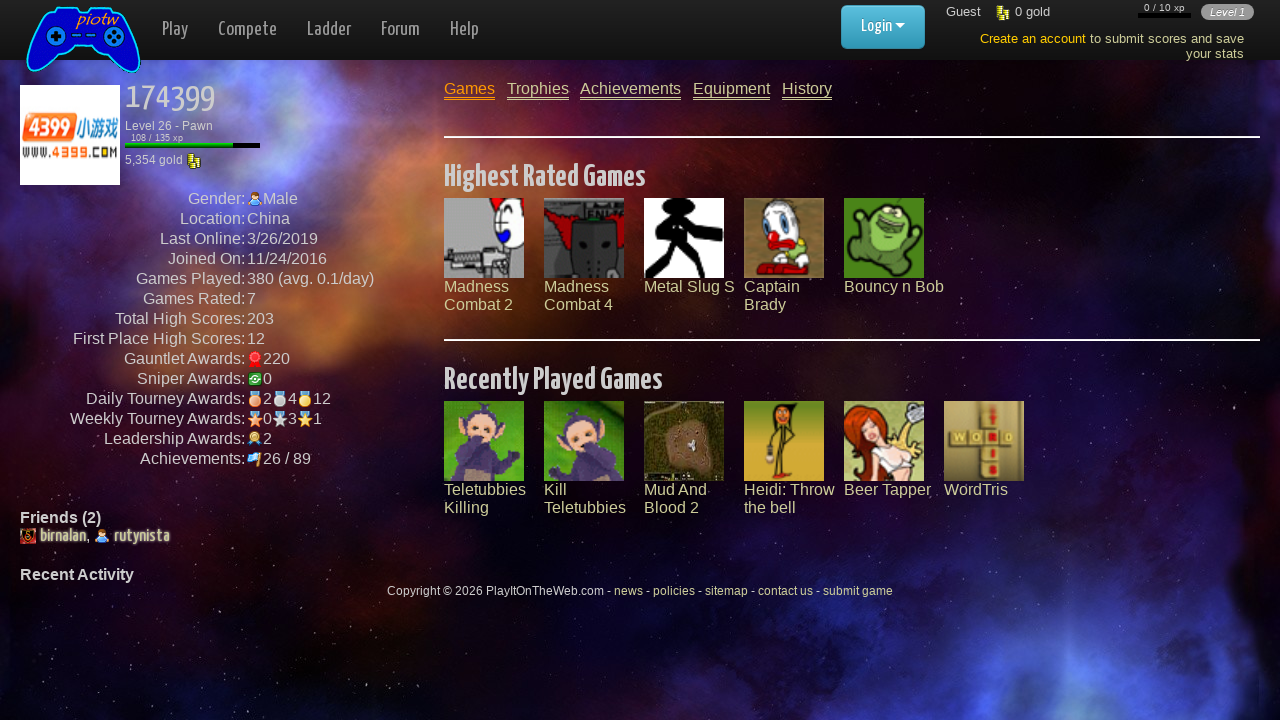

--- FILE ---
content_type: text/html
request_url: https://www.playitontheweb.com/players/174399
body_size: 12749
content:
<!--#inc lude file="requestobjects.asp"-->

<!doctype html>
<html lang="en">
<head>
<meta charset="utf-8">
<meta name="viewport" content="width=device-width, initial-scale=1.0">
<title>Profile: 174399 - free online games @ PlayItOnTheWeb</title>

<link rel="icon" href="//www.playitontheweb.com/favicon.ico" type="image/x-icon">
<link rel="shortcut icon" href="//www.playitontheweb.com/favicon.ico" type="image/x-icon">

    <script>
    var _gaq = _gaq || []; _gaq.push(['_setAccount', 'UA-7615622-1']); _gaq.push(['_trackPageview']);
    (function() {
        var ga = document.createElement('script'); ga.type = 'text/javascript'; ga.async = true;
    	ga.src = ('https:' == document.location.protocol ? 'https://ssl' : 'http://www') + '.google-analytics.com/ga.js';
    	var s = document.getElementsByTagName('script')[0]; s.parentNode.insertBefore(ga, s);
    })();
    </script>
	<script data-goatcounter="https://piotw.goatcounter.com/count" async src="//gc.zgo.at/count.js"></script>
<link rel="stylesheet" href="//fonts.googleapis.com/css?family=Just+Another+Hand">
<link rel="stylesheet" href="//fonts.googleapis.com/css?family=Yanone+Kaffeesatz:400,700">
<link rel="stylesheet" href="//cdnjs.cloudflare.com/ajax/libs/jqueryui/1.10.3/css/base/minified/jquery-ui.min.css">
<link rel="stylesheet" href="//cdnjs.cloudflare.com/ajax/libs/twitter-bootstrap/2.3.1/css/bootstrap.min.css">
<link rel="stylesheet" href="//cdnjs.cloudflare.com/ajax/libs/twitter-bootstrap/2.3.1/css/bootstrap-responsive.min.css">
<!--[if lt IE 9]><script src="//cdnjs.cloudflare.com/ajax/libs/html5shiv/3.6.2/html5shiv.js"></script><![endif]-->

<link rel="stylesheet" href="/a/new26_raw.css">
<style>
    
</style>
<!--[if lt IE 9]>
    <style>
        body { padding-top:70px; font-size:1.6em; }
    </style>
<![endif]-->
</head>
<body>
<div id="servertime" class="hide">1/22/2026 5:01:02 PM</div>
<div id="xmodal" class="modal hide fade" tabindex="-1" role="dialog">
    <p id="xmodal-loading"><img src="/a/spinner-orange.gif"></p>
    <iframe id="xmodal-iframe"></iframe>
</div>

<div id="pbar" class="">


<div class="rel inl"><div id="announcefade"></div></div>
<ul class="inline">
    
    <li>Guest</li>
    
    <li><img src="/images/x_gold.png"> <span class="me_gold">0</span> <span class="visible-desktop">gold</span></li>
    <li class="fr"><span class="badge i f3">Level <span class="me_level">1</span></span></li>
    <li class="fr f2 c"><div class="inl rel">&nbsp; <span class="me_xp">0</span> / 10 xp &nbsp;<br><div class="fl" style="width:100%;max-width:15em;height:5px;background-color:black;overflow:none"><img class="fl me_xp_bar" data-max="10" style="width:0%;height:5px" src="/images/bar_green.png"></div><br></div></li>
</ul>



    <div class="mside5 p10 text-right" style="color:#cc9;">
        <a style="color:#fc0;" href="/login-register">Create an account</a> to submit scores and save your stats
    </div>

</div>



<div class="navbar navbar-inverse navbar-fixed-top"><div class="navbar-inner" id="nav" style="height:60px;">
    <div class="container-fluid">
            <div id="brand2">
                <a class="logo2" href="/"><img src="/a/gamepad02.png"></a>
            </div>
            <ul class="nav nav-main">
                <li><a href="/">Play</a></li>
                <li><a href="/compete">Compete</a></li>
                <li><a href="/ladder">Ladder</a></li>
                <li><a href="/forum/">Forum</a></li>
                <li><a href="/help">Help</a></li>
            </ul>
            
                <ul id="nav-right" class="unstyled pull-right" style="margin-right:27%;">
                    <li class="dropdown">
                <a class="btn btn-info btn-large dropdown-toggle" data-toggle="dropdown">Login <span class="caret"></span></a>
                <ul class="dropdown-menu login-menu"><li class="p10">
                    <form name="frm_login" method="post" action="/players/174399" style="margin:0;">
                        <input type="hidden" name="d" value="login">
                        <input type="text" class="input-large" name="uname" id="uname" placeholder="Username">
                        <input type="password" class="input-large" name="pword" placeholder="Password">
                        <input type="submit" class="fr btn btn-inverse" value="Login">
                        <a href="/forgot-password">Forgot password?</a><br>
                        <a href="/login-register">Create an account</a>
                    </form>
                </li></ul>
                </li></ul>
            
            <div id="sidebar" class="hide span2" style="padding-left:20px;">

<!--<div id="activity" class="sidebarblock chevron-wrap">
    <div class="chevron link" data-api="toggle-pref" data-data="pref=min_activity">
        <div class="pull-right chevron-chevron" style="margin:5px"><i class="icon icon-chevron-up"></i></div>
        <h4>Activity</h4>
    </div>
    <div id="activityoutput" class="chevron-toggle"></div>
</div>-->

</div>

    </div>
</div></div>


<div class="container-fluid"><div class="row-fluid">
<div class="span12" id="content">


<div class="row-fluid">
<div class="span4">
    <img class="fl" style="width:100px;height:100px;margin:5px 5px 0 0" src="/images/users/customavatar1-15712.jpg" />
    <div class="f2">
    <h1>174399</h1>
    
    Level 26 - Pawn<br>
    <div class="f2">&nbsp; <span class="">108</span> / 135 xp &nbsp;<br><div class="fl" style="width:100%;max-width:15em;height:5px;background-color:black;overflow:none"><img class="fl _bar" data-max="135" style="width:80%;height:5px" src="/images/bar_green.png"></div><br></div>
    <div class="clear:left"><span class="">5,354</span> gold <img src="/images/x_gold.png"></div>
    </div>
    
    
  
    <table class="mtop wfull">
    <tr><td class="r">Gender:</td>
    	<td><img src="https://6d7.com/icosilk/user.png">Male
    	</td></tr>
    <tr><td class="r">Location:</td>
    	<td>China</td></tr>
    <tr><td class="r">Last Online:</td>
    	<td>3/26/2019</td></tr>
    <tr><td class="r">Joined On:</td>
    	<td>11/24/2016</td></tr>
    <tr><td class="r">Games Played:</td>
    	<td>380 (avg. 0.1/day)</td></tr>
    
    <tr><td class="r">Games Rated:</td>
    	<td>7</td></tr>
    <tr><td class="r">Total High Scores:</td>
        
    	<td>203</td></tr>
    <tr><td class="r">First Place High Scores:</td>
    	<td>12</td></tr>
    <tr><td class="r">Gauntlet Awards:</td>
    	<td><img src="https://6d7.com/icosilk/rosette.png">220</td></tr>
    <tr><td class="r">Sniper Awards:</td>
    	<td><img src="https://6d7.com/fugue/open-share.png">0</td></tr>
    <tr><td class="r">Daily Tourney Awards:</td>
    	<td><img src="https://6d7.com/icosilk/medal_bronze_3.png">2<img src="https://6d7.com/icosilk/medal_silver_3.png">4<img src="https://6d7.com/icosilk/medal_gold_3.png">12</td></tr>
    <tr><td class="r" nowrap="nowrap">Weekly Tourney Awards:</td>
    	<td><img src="https://6d7.com/icosilk/award_star_bronze_3.png">0<img src="https://6d7.com/icosilk/award_star_silver_3.png">3<img src="https://6d7.com/icosilk/award_star_gold_3.png">1</td></tr>
    <tr><td class="r">Leadership Awards:</td>
        <td><img src="https://6d7.com/fugue/medal.png">2</td></tr>
    <tr><td class="r">Achievements:</td>
    	<td><img src="https://6d7.com/icosilk/flag_blue.png">26 / 89</td></tr>
    </table>
    <p></p><table>
    
    </table>

    
    	<div class="mtop b">Friends (2)</div>
    	<div style="max-height:100px;overflow:auto;height:expression(this.scrollHeight>100?'100px':'auto');">
    	<a class="userlink" target="_top" href="/players/birnalan" title="View birnalan`s Profile"><img style="width:16px;height:16px;margin-right:4px;position:relative;display:inline-block" src="/images/users/customavatar1-8631.jpg" /><div class="glowdark"><span>birnalan</span></div></a>, <a class="userlink" target="_top" href="/players/rutynista" title="View rutynista`s Profile"><img style="width:16px;height:16px;margin-right:4px;position:relative;display:inline-block" src="https://6d7.com/icosilk/user.png" /><div class="glowdark"><span>rutynista</span></div></a>
    	</div>
    

    <div class="mtop b">Recent Activity</div>
    <table>
    
    </table>

</div>

<div class="span8">
    
    <a id="a_p_games" class="profilepane_link double" style="color:#f90" data-target="#p_games">Games</a>
    &nbsp; <a id="a_p_awards" class="profilepane_link double" data-target="#p_awards">Trophies</a> 
	&nbsp; <a id="a_p_achieve" class="profilepane_link double" data-target="#p_achieve">Achievements</a> 
    &nbsp; <a id="a_p_equip" class="profilepane_link double" data-target="#p_equip">Equipment</a> 
    &nbsp; <a id="a_p_history" class="profilepane_link double" data-target="#p_history">History</a> 
	
	<br><br>
	<div id="p_games" class="profilepane off" style="display:block">
	
	<hr /><h2>Highest Rated Games</h2>
	
	<div class="fl w100" style="margin-bottom:5px">
	<a href="/games/Madness-Combat-2-game.htm" data-gametip="Madness Combat 2~~/01/img/1512.png~~The sequal to the combat movie, Madness Combat 1.~~8/9/2006~~41,814~~6.2"><img style="width:80px;height:80px;margin-right:20px" src="/01/img/1512.png" /><br>Madness Combat 2</a>
	</div>

	<div class="fl w100" style="margin-bottom:5px">
	<a href="/games/Madness-Combat-4-game.htm" data-gametip="Madness Combat 4~~/01/img/1514.png~~Madness Combat 4 - Apotheosis is an excellent shooting/fighting movie.~~8/9/2006~~24,621~~7.0"><img style="width:80px;height:80px;margin-right:20px" src="/01/img/1514.png" /><br>Madness Combat 4</a>
	</div>

	<div class="fl w100" style="margin-bottom:5px">
	<a href="/games/Metal-Slug-S-game.htm" data-gametip="Metal Slug S~~/images/t_game/thumbnail1-27684.gif~~your at war against other stick figures can you win?~~6/29/2009~~5,371~~7.8"><img style="width:80px;height:80px;margin-right:20px" src="/images/t_game/thumbnail1-27684.gif" /><br>Metal Slug S</a>
	</div>

	<div class="fl w100" style="margin-bottom:5px">
	<a href="/games/Captain-Brady-game.htm" data-gametip="Captain Brady~~/images/t_game/thumbnail1-30078.gif~~Guide brady to the bumpers with the arrow keys, and dont fall~~10/14/2010~~3,857~~6.3"><img style="width:80px;height:80px;margin-right:20px" src="/images/t_game/thumbnail1-30078.gif" /><br>Captain Brady</a>
	</div>

	<div class="fl w100" style="margin-bottom:5px">
	<a href="/games/Bouncy-n-Bob-game.htm" data-gametip="Bouncy n Bob~~/images/t_game/thumbnail1-31056.gif~~dont let him hit the ground~~10/19/2010~~4,347~~8.2"><img style="width:80px;height:80px;margin-right:20px" src="/images/t_game/thumbnail1-31056.gif" /><br>Bouncy n Bob</a>
	</div>
<div class="clr"></div>
	
	<hr /><h2>Recently Played Games</h2>
	
	<div class="fl w100" style="margin-bottom:5px">
	<a href="/games/Teletubbies-Killing-game.htm" data-gametip="Teletubbies Killing~~/01/img/game_286.png~~Take out all those horrible Teletubbies!~~8/9/2006~~20,446~~7.1"><img style="width:80px;height:80px;margin-right:20px" src="/01/img/game_286.png" /><br>Teletubbies Killing</a>
	</div>

	<div class="fl w100" style="margin-bottom:5px">
	<a href="/games/Kill-Teletubbies-game.htm" data-gametip="Kill Teletubbies~~/images/t_game/thumbnail1-27445.gif~~kill as many as you can, within time limit~~6/13/2009~~7,442~~6.8"><img style="width:80px;height:80px;margin-right:20px" src="/images/t_game/thumbnail1-27445.gif" /><br>Kill Teletubbies</a>
	</div>

	<div class="fl w100" style="margin-bottom:5px">
	<a href="/games/Mud-And-Blood-2-game.htm" data-gametip="Mud And Blood 2~~/images/t_game/thumbnail1-25595.jpg~~Play as a squad leader in a dense World War 2 randomly generated battlefield. Try to hold your line of defence as long as you can. Customize your squad to fit your play style with 14 types of soldiers, 9 weapons and 30 power ups. Set up your own defences with mines, barbwires, trenches and bunkers and fight with all you got.~~12/8/2008~~21,643~~9.0"><img style="width:80px;height:80px;margin-right:20px" src="/images/t_game/thumbnail1-25595.jpg" /><br>Mud And Blood 2</a>
	</div>

	<div class="fl w100" style="margin-bottom:5px">
	<a href="/games/Heidi:-Throw-the-bell-game.htm" data-gametip="Heidi: Throw the bell~~/images/t_game/thumbnail1-27207.gif~~Help Heidi to throw the bell as far as she can.~~6/10/2009~~5,873~~6.8"><img style="width:80px;height:80px;margin-right:20px" src="/images/t_game/thumbnail1-27207.gif" /><br>Heidi: Throw the bell</a>
	</div>

	<div class="fl w100" style="margin-bottom:5px">
	<a href="/games/Beer-Tapper-game.htm" data-gametip="Beer Tapper~~/images/t_game/thumbnail1-30968.gif~~ See how good you are at serving beers. Serve all the ladies drinks to advanced to the next level. Make sure you don`t drop any of the glasses~~10/19/2010~~4,258~~6.0"><img style="width:80px;height:80px;margin-right:20px" src="/images/t_game/thumbnail1-30968.gif" /><br>Beer Tapper</a>
	</div>

	<div class="fl w100" style="margin-bottom:5px">
	<a href="/games/WordTris-game.htm" data-gametip="WordTris~~/images/t_game/thumbnail1-29721.gif~~Letters drop from the top of the screen, and you must form words horizontally and vertically. As the letters continue to descend, look out for the letter to create the magic word that will clear all of the letters from the screen.~~10/12/2010~~6,826~~7.2"><img style="width:80px;height:80px;margin-right:20px" src="/images/t_game/thumbnail1-29721.gif" /><br>WordTris</a>
	</div>

    <div class="clr"></div>

	</div>
	<div id="p_achieve" class="profilepane off">
	

<h2 class="c">Achievements (26/89)</h2>
<div class="r"><input id="profile-achieves-sort" type="button" value="Sorting by Date" /></div>


<div id="achieves1" class="clr">
    
        <div class="f3 fl" style="clear:left;width:590px;margin:2px">
            
                <div class="fr mside r" style="width:70px">
                12/29/2018
        	    </div>
                <div class="fr mside2">+333g</div>
            <img src="https://6d7.com/icosilk/flag_green.png">
            <b>Luck of the Dice</b>: Win the Take a Chance game in the gold shop by rolling a 20.
        </div>
    
        <div class="f3 fl" style="clear:left;width:590px;margin:2px">
            
                <div class="fr mside r" style="width:70px">
                12/26/2018
        	    </div>
                <div class="fr mside2">+1g</div>
            <img src="https://6d7.com/icosilk/flag_pink.png">
            <b>Philanthropist</b>: Spread your riches around by purchasing the "Mass Donation" item in the gold shop.
        </div>
    
        <div class="f3 fl" style="clear:left;width:590px;margin:2px">
            
                <div class="fr mside r" style="width:70px">
                12/26/2018
        	    </div>
                <div class="fr mside2">+3579g</div>
            <img src="https://6d7.com/icosilk/flag_blue.png">
            <b>Runemaster</b>: Unlock 20 runes.
        </div>
    
        <div class="f3 fl" style="clear:left;width:590px;margin:2px">
            
                <div class="fr mside r" style="width:70px">
                12/26/2018
        	    </div>
                <div class="fr mside2">+579g</div>
            <img src="https://6d7.com/icosilk/flag_blue.png">
            <b>Battlemage</b>: Unlock 10 runes.
        </div>
    
        <div class="f3 fl" style="clear:left;width:590px;margin:2px">
            
                <div class="fr mside r" style="width:70px">
                12/26/2018
        	    </div>
                <div class="fr mside2">+79g</div>
            <img src="https://6d7.com/icosilk/flag_blue.png">
            <b>Spellcaster</b>: Unlock 5 runes.
        </div>
    
        <div class="f3 fl" style="clear:left;width:590px;margin:2px">
            
                <div class="fr mside r" style="width:70px">
                12/26/2018
        	    </div>
                <div class="fr mside2">+9g</div>
            <img src="https://6d7.com/icosilk/flag_blue.png">
            <b>Magic-user</b>: Unlock a rune.
        </div>
    
        <div class="f3 fl" style="clear:left;width:590px;margin:2px">
            
                <div class="fr mside r" style="width:70px">
                12/7/2018
        	    </div>
                <div class="fr mside2">+20g</div>
            <img src="https://6d7.com/icosilk/flag_pink.png">
            <b>Likeable</b>: Add a friend.
        </div>
    
        <div class="f3 fl" style="clear:left;width:590px;margin:2px">
            
                <div class="fr mside r" style="width:70px">
                10/31/2018
        	    </div>
                <div class="fr mside2">+200g</div>
            <img src="https://6d7.com/icosilk/flag_red.png">
            <b>Daily Scrapper</b>: Win 5 daily tournaments.
        </div>
    
        <div class="f3 fl" style="clear:left;width:590px;margin:2px">
            
                <div class="fr mside r" style="width:70px">
                10/26/2018
        	    </div>
                <div class="fr mside2">+250g</div>
            <img src="https://6d7.com/icosilk/flag_green.png">
            <b>Par Playa</b>: Play 250 games.
        </div>
    
        <div class="f3 fl" style="clear:left;width:590px;margin:2px">
            
                <div class="fr mside r" style="width:70px">
                10/26/2018
        	    </div>
                <div class="fr mside2">+3000g</div>
            <img src="https://6d7.com/icosilk/flag_red.png">
            <b>The Struggle</b>: Complete 100 gauntlet stages.
        </div>
    
        <div class="f3 fl" style="clear:left;width:590px;margin:2px">
            
                <div class="fr mside r" style="width:70px">
                10/26/2018
        	    </div>
                <div class="fr mside2">+1000g</div>
            <img src="https://6d7.com/icosilk/flag_orange.png">
            <b>Mega Score</b>: Score 10,000,000 points or more on any high score game.
        </div>
    
        <div class="f3 fl" style="clear:left;width:590px;margin:2px">
            
                <div class="fr mside r" style="width:70px">
                10/26/2018
        	    </div>
                <div class="fr mside2">+200g</div>
            <img src="https://6d7.com/icosilk/flag_blue.png">
            <b>Power Base</b>: Reach level 20.
        </div>
    
        <div class="f3 fl" style="clear:left;width:590px;margin:2px">
            
                <div class="fr mside r" style="width:70px">
                5/13/2018
        	    </div>
                <div class="fr mside2">+1500g</div>
            <img src="https://6d7.com/icosilk/flag_red.png">
            <b>The Strife</b>: Complete 50 gauntlet stages.
        </div>
    
        <div class="f3 fl" style="clear:left;width:590px;margin:2px">
            
                <div class="fr mside r" style="width:70px">
                3/18/2018
        	    </div>
                <div class="fr mside2">+600g</div>
            <img src="https://6d7.com/icosilk/flag_red.png">
            <b>The Tribulation</b>: Complete 20 gauntlet stages.
        </div>
    
        <div class="f3 fl" style="clear:left;width:590px;margin:2px">
            
                <div class="fr mside r" style="width:70px">
                3/5/2018
        	    </div>
                <div class="fr mside2">+50g</div>
            <img src="https://6d7.com/icosilk/flag_red.png">
            <b>Weekly Victor</b>: Win a weekly tournament.
        </div>
    
        <div class="f3 fl" style="clear:left;width:590px;margin:2px">
            
                <div class="fr mside r" style="width:70px">
                3/3/2018
        	    </div>
                <div class="fr mside2">+777g</div>
            <img src="https://6d7.com/icosilk/flag_green.png">
            <b>Luck of the Draw</b>: Win the Gold Shop Lottery at least once.
        </div>
    
        <div class="f3 fl" style="clear:left;width:590px;margin:2px">
            
                <div class="fr mside r" style="width:70px">
                3/2/2018
        	    </div>
                <div class="fr mside2">+150g</div>
            <img src="https://6d7.com/icosilk/flag_red.png">
            <b>The Trial</b>: Complete 5 gauntlet stages.
        </div>
    
        <div class="f3 fl" style="clear:left;width:590px;margin:2px">
            
                <div class="fr mside r" style="width:70px">
                3/2/2018
        	    </div>
                <div class="fr mside2">+30g</div>
            <img src="https://6d7.com/icosilk/flag_red.png">
            <b>The Test</b>: Complete a gauntlet stage.
        </div>
    
        <div class="f3 fl" style="clear:left;width:590px;margin:2px">
            
                <div class="fr mside r" style="width:70px">
                12/4/2017
        	    </div>
                <div class="fr mside2">+40g</div>
            <img src="https://6d7.com/icosilk/flag_red.png">
            <b>Vanquisher</b>: Defeat another player's public challenge.
        </div>
    
        <div class="f3 fl" style="clear:left;width:590px;margin:2px">
            
                <div class="fr mside r" style="width:70px">
                12/1/2017
        	    </div>
                <div class="fr mside2">+75g</div>
            <img src="https://6d7.com/icosilk/flag_green.png">
            <b>Underdog Playa</b>: Play 75 games.
        </div>
    
        <div class="f3 fl" style="clear:left;width:590px;margin:2px">
            
                <div class="fr mside r" style="width:70px">
                12/1/2017
        	    </div>
                <div class="fr mside2">+100g</div>
            <img src="https://6d7.com/icosilk/flag_blue.png">
            <b>On a Roll</b>: Reach level 10.
        </div>
    
        <div class="f3 fl" style="clear:left;width:590px;margin:2px">
            
                <div class="fr mside r" style="width:70px">
                7/30/2017
        	    </div>
                <div class="fr mside2">+50g</div>
            <img src="https://6d7.com/icosilk/flag_red.png">
            <b>Dedicated</b>: Earn a leadership award.
        </div>
    
        <div class="f3 fl" style="clear:left;width:590px;margin:2px">
            
                <div class="fr mside r" style="width:70px">
                7/24/2017
        	    </div>
                <div class="fr mside2">+25g</div>
            <img src="https://6d7.com/icosilk/flag_green.png">
            <b>Wanna-be Playa</b>: Play 25 games.
        </div>
    
        <div class="f3 fl" style="clear:left;width:590px;margin:2px">
            
                <div class="fr mside r" style="width:70px">
                12/14/2016
        	    </div>
                <div class="fr mside2">+20g</div>
            <img src="https://6d7.com/icosilk/flag_green.png">
            <b>Game Tester</b>: Rate 5 games.
        </div>
    
        <div class="f3 fl" style="clear:left;width:590px;margin:2px">
            
                <div class="fr mside r" style="width:70px">
                12/14/2016
        	    </div>
                <div class="fr mside2">+40g</div>
            <img src="https://6d7.com/icosilk/flag_red.png">
            <b>Daily Victor</b>: Win a daily tournament.
        </div>
    
        <div class="f3 fl" style="clear:left;width:590px;margin:2px">
            
                <div class="fr mside r" style="width:70px">
                12/6/2016
        	    </div>
                <div class="fr mside2">+50g</div>
            <img src="https://6d7.com/icosilk/flag_blue.png">
            <b>A Good Start</b>: Reach level 5.
        </div>
    
</div>
<div id="achieves2" class="clr" style="display:none">
    
    <div>
    
            </div>
            <div class="clr ptop" style="width:580px">
                
                <div class="fr" style="padding-top:5px;margin-left:5px"><div class="fl" style="width:100px;max-width:15em;height:5px;background-color:black;overflow:none"><img class="fl " data-max="17" style="width:41%;height:5px" src="/images/bar_green.png"></div></div>
                <div class="fr h2">7/17</div>
                <a class="bullet-toggle" data-bullet="#bbluetoggle" data-target="#bbluewrap">
                <img id="bbluetoggle" src="https://6d7.com/fugue/toggle-small.png" />Advancement</a>
            </div>
        	<div id="bbluewrap">
        
        <div class="f3 fl" style="clear:left;width:590px;margin:2px">
            
                <div class="fr mside r" style="width:70px">
                12/26/2018
        	    </div>
                <div class="fr mside2">+3579g</div>
            <img src="https://6d7.com/icosilk/flag_blue.png">
            <b>Runemaster</b>: Unlock 20 runes.
        </div>
    
        <div class="f3 fl" style="clear:left;width:590px;margin:2px">
            
                <div class="fr mside r" style="width:70px">
                12/26/2018
        	    </div>
                <div class="fr mside2">+579g</div>
            <img src="https://6d7.com/icosilk/flag_blue.png">
            <b>Battlemage</b>: Unlock 10 runes.
        </div>
    
        <div class="f3 fl" style="clear:left;width:590px;margin:2px">
            
                <div class="fr mside r" style="width:70px">
                12/26/2018
        	    </div>
                <div class="fr mside2">+79g</div>
            <img src="https://6d7.com/icosilk/flag_blue.png">
            <b>Spellcaster</b>: Unlock 5 runes.
        </div>
    
        <div class="f3 fl" style="clear:left;width:590px;margin:2px">
            
                <div class="fr mside r" style="width:70px">
                12/26/2018
        	    </div>
                <div class="fr mside2">+9g</div>
            <img src="https://6d7.com/icosilk/flag_blue.png">
            <b>Magic-user</b>: Unlock a rune.
        </div>
    
        <div class="f3 fl" style="clear:left;width:590px;margin:2px">
            
                <div class="fr mside r" style="width:70px">
                10/26/2018
        	    </div>
                <div class="fr mside2">+200g</div>
            <img src="https://6d7.com/icosilk/flag_blue.png">
            <b>Power Base</b>: Reach level 20.
        </div>
    
        <div class="f3 fl" style="clear:left;width:590px;margin:2px">
            
                <div class="fr mside r" style="width:70px">
                12/1/2017
        	    </div>
                <div class="fr mside2">+100g</div>
            <img src="https://6d7.com/icosilk/flag_blue.png">
            <b>On a Roll</b>: Reach level 10.
        </div>
    
        <div class="f3 fl" style="clear:left;width:590px;margin:2px">
            
                <div class="fr mside r" style="width:70px">
                12/6/2016
        	    </div>
                <div class="fr mside2">+50g</div>
            <img src="https://6d7.com/icosilk/flag_blue.png">
            <b>A Good Start</b>: Reach level 5.
        </div>
    
            </div>
            <div class="clr ptop" style="width:580px">
                
                <div class="fr" style="padding-top:5px;margin-left:5px"><div class="fl" style="width:100px;max-width:15em;height:5px;background-color:black;overflow:none"><img class="fl " data-max="7" style="width:29%;height:5px" src="/images/bar_green.png"></div></div>
                <div class="fr h2">2/7</div>
                <a class="bullet-toggle" data-bullet="#cpinktoggle" data-target="#cpinkwrap">
                <img id="cpinktoggle" src="https://6d7.com/fugue/toggle-small.png" />Social</a>
            </div>
        	<div id="cpinkwrap">
        
        <div class="f3 fl" style="clear:left;width:590px;margin:2px">
            
                <div class="fr mside r" style="width:70px">
                12/26/2018
        	    </div>
                <div class="fr mside2">+1g</div>
            <img src="https://6d7.com/icosilk/flag_pink.png">
            <b>Philanthropist</b>: Spread your riches around by purchasing the "Mass Donation" item in the gold shop.
        </div>
    
        <div class="f3 fl" style="clear:left;width:590px;margin:2px">
            
                <div class="fr mside r" style="width:70px">
                12/7/2018
        	    </div>
                <div class="fr mside2">+20g</div>
            <img src="https://6d7.com/icosilk/flag_pink.png">
            <b>Likeable</b>: Add a friend.
        </div>
    
            </div>
            <div class="clr ptop" style="width:580px">
                
                <div class="fr" style="padding-top:5px;margin-left:5px"><div class="fl" style="width:100px;max-width:15em;height:5px;background-color:black;overflow:none"><img class="fl " data-max="11" style="width:9%;height:5px" src="/images/bar_green.png"></div></div>
                <div class="fr h2">1/11</div>
                <a class="bullet-toggle" data-bullet="#oorangetoggle" data-target="#oorangewrap">
                <img id="oorangetoggle" src="https://6d7.com/fugue/toggle-small.png" />High Score</a>
            </div>
        	<div id="oorangewrap">
        
        <div class="f3 fl" style="clear:left;width:590px;margin:2px">
            
                <div class="fr mside r" style="width:70px">
                10/26/2018
        	    </div>
                <div class="fr mside2">+1000g</div>
            <img src="https://6d7.com/icosilk/flag_orange.png">
            <b>Mega Score</b>: Score 10,000,000 points or more on any high score game.
        </div>
    
            </div>
            <div class="clr ptop" style="width:580px">
                
                <div class="fr" style="padding-top:5px;margin-left:5px"><div class="fl" style="width:100px;max-width:15em;height:5px;background-color:black;overflow:none"><img class="fl " data-max="40" style="width:25%;height:5px" src="/images/bar_green.png"></div></div>
                <div class="fr h2">10/40</div>
                <a class="bullet-toggle" data-bullet="#rredtoggle" data-target="#rredwrap">
                <img id="rredtoggle" src="https://6d7.com/fugue/toggle-small.png" />Competition</a>
            </div>
        	<div id="rredwrap">
        
        <div class="f3 fl" style="clear:left;width:590px;margin:2px">
            
                <div class="fr mside r" style="width:70px">
                10/31/2018
        	    </div>
                <div class="fr mside2">+200g</div>
            <img src="https://6d7.com/icosilk/flag_red.png">
            <b>Daily Scrapper</b>: Win 5 daily tournaments.
        </div>
    
        <div class="f3 fl" style="clear:left;width:590px;margin:2px">
            
                <div class="fr mside r" style="width:70px">
                10/26/2018
        	    </div>
                <div class="fr mside2">+3000g</div>
            <img src="https://6d7.com/icosilk/flag_red.png">
            <b>The Struggle</b>: Complete 100 gauntlet stages.
        </div>
    
        <div class="f3 fl" style="clear:left;width:590px;margin:2px">
            
                <div class="fr mside r" style="width:70px">
                5/13/2018
        	    </div>
                <div class="fr mside2">+1500g</div>
            <img src="https://6d7.com/icosilk/flag_red.png">
            <b>The Strife</b>: Complete 50 gauntlet stages.
        </div>
    
        <div class="f3 fl" style="clear:left;width:590px;margin:2px">
            
                <div class="fr mside r" style="width:70px">
                3/18/2018
        	    </div>
                <div class="fr mside2">+600g</div>
            <img src="https://6d7.com/icosilk/flag_red.png">
            <b>The Tribulation</b>: Complete 20 gauntlet stages.
        </div>
    
        <div class="f3 fl" style="clear:left;width:590px;margin:2px">
            
                <div class="fr mside r" style="width:70px">
                3/5/2018
        	    </div>
                <div class="fr mside2">+50g</div>
            <img src="https://6d7.com/icosilk/flag_red.png">
            <b>Weekly Victor</b>: Win a weekly tournament.
        </div>
    
        <div class="f3 fl" style="clear:left;width:590px;margin:2px">
            
                <div class="fr mside r" style="width:70px">
                3/2/2018
        	    </div>
                <div class="fr mside2">+150g</div>
            <img src="https://6d7.com/icosilk/flag_red.png">
            <b>The Trial</b>: Complete 5 gauntlet stages.
        </div>
    
        <div class="f3 fl" style="clear:left;width:590px;margin:2px">
            
                <div class="fr mside r" style="width:70px">
                3/2/2018
        	    </div>
                <div class="fr mside2">+30g</div>
            <img src="https://6d7.com/icosilk/flag_red.png">
            <b>The Test</b>: Complete a gauntlet stage.
        </div>
    
        <div class="f3 fl" style="clear:left;width:590px;margin:2px">
            
                <div class="fr mside r" style="width:70px">
                12/4/2017
        	    </div>
                <div class="fr mside2">+40g</div>
            <img src="https://6d7.com/icosilk/flag_red.png">
            <b>Vanquisher</b>: Defeat another player's public challenge.
        </div>
    
        <div class="f3 fl" style="clear:left;width:590px;margin:2px">
            
                <div class="fr mside r" style="width:70px">
                7/30/2017
        	    </div>
                <div class="fr mside2">+50g</div>
            <img src="https://6d7.com/icosilk/flag_red.png">
            <b>Dedicated</b>: Earn a leadership award.
        </div>
    
        <div class="f3 fl" style="clear:left;width:590px;margin:2px">
            
                <div class="fr mside r" style="width:70px">
                12/14/2016
        	    </div>
                <div class="fr mside2">+40g</div>
            <img src="https://6d7.com/icosilk/flag_red.png">
            <b>Daily Victor</b>: Win a daily tournament.
        </div>
    
            </div>
            <div class="clr ptop" style="width:580px">
                
                <div class="fr" style="padding-top:5px;margin-left:5px"><div class="fl" style="width:100px;max-width:15em;height:5px;background-color:black;overflow:none"><img class="fl " data-max="14" style="width:43%;height:5px" src="/images/bar_green.png"></div></div>
                <div class="fr h2">6/14</div>
                <a class="bullet-toggle" data-bullet="#zgreentoggle" data-target="#zgreenwrap">
                <img id="zgreentoggle" src="https://6d7.com/fugue/toggle-small.png" />Miscellaneous</a>
            </div>
        	<div id="zgreenwrap">
        
        <div class="f3 fl" style="clear:left;width:590px;margin:2px">
            
                <div class="fr mside r" style="width:70px">
                12/29/2018
        	    </div>
                <div class="fr mside2">+333g</div>
            <img src="https://6d7.com/icosilk/flag_green.png">
            <b>Luck of the Dice</b>: Win the Take a Chance game in the gold shop by rolling a 20.
        </div>
    
        <div class="f3 fl" style="clear:left;width:590px;margin:2px">
            
                <div class="fr mside r" style="width:70px">
                10/26/2018
        	    </div>
                <div class="fr mside2">+250g</div>
            <img src="https://6d7.com/icosilk/flag_green.png">
            <b>Par Playa</b>: Play 250 games.
        </div>
    
        <div class="f3 fl" style="clear:left;width:590px;margin:2px">
            
                <div class="fr mside r" style="width:70px">
                3/3/2018
        	    </div>
                <div class="fr mside2">+777g</div>
            <img src="https://6d7.com/icosilk/flag_green.png">
            <b>Luck of the Draw</b>: Win the Gold Shop Lottery at least once.
        </div>
    
        <div class="f3 fl" style="clear:left;width:590px;margin:2px">
            
                <div class="fr mside r" style="width:70px">
                12/1/2017
        	    </div>
                <div class="fr mside2">+75g</div>
            <img src="https://6d7.com/icosilk/flag_green.png">
            <b>Underdog Playa</b>: Play 75 games.
        </div>
    
        <div class="f3 fl" style="clear:left;width:590px;margin:2px">
            
                <div class="fr mside r" style="width:70px">
                7/24/2017
        	    </div>
                <div class="fr mside2">+25g</div>
            <img src="https://6d7.com/icosilk/flag_green.png">
            <b>Wanna-be Playa</b>: Play 25 games.
        </div>
    
        <div class="f3 fl" style="clear:left;width:590px;margin:2px">
            
                <div class="fr mside r" style="width:70px">
                12/14/2016
        	    </div>
                <div class="fr mside2">+20g</div>
            <img src="https://6d7.com/icosilk/flag_green.png">
            <b>Game Tester</b>: Rate 5 games.
        </div>
    
    </div>
</div>


	</div>
	<div id="p_awards" class="profilepane off">
	
<h2 class="c">Recent Trophies &amp; Awards (24)</h2>


    <ul class="inline clearfix f2 m0">
		<li class="span4">12/23/18 Daily Tournament</li>
		<li class="span3"><a href="/games/Gladiator-Arena-game.htm" data-gametip="Gladiator Arena~~/images/t_game/thumbnail1-27079.gif~~Shoot your opponent before he gets you.~~6/7/2009~~3,319~~6.3">Gladiator Arena</a></li>
		<li class="span3"><img src="https://6d7.com/icosilk/medal_gold_3.png">1st place!</li>
    </ul>
	
    <ul class="inline clearfix f2 m0">
		<li class="span4">12/23/18 Daily Tournament</li>
		<li class="span3"><a href="/games/Circle-Dodge-game.htm" data-gametip="Circle Dodge~~/images/t_game/thumbnail1-30172.gif~~Don`t let the inflating ball hit the evil photon torpedoes! Click shift and control to shrink the ball.~~10/14/2010~~3,850~~6.8">Circle Dodge</a></li>
		<li class="span3"><img src="https://6d7.com/icosilk/medal_gold_3.png">1st place!</li>
    </ul>
	
    <ul class="inline clearfix f2 m0">
		<li class="span4">11/3/18 Weekly Tournament</li>
		<li class="span3"><a href="/games/Gunmaster-2-game.htm" data-gametip="Gunmaster 2~~/images/t_game/thumbnail1-27147.gif~~Kill all the enemies.~~6/8/2009~~4,469~~7.0">Gunmaster 2</a></li>
		<li class="span3"><img src="https://6d7.com/icosilk/award_star_silver_3.png">2nd place!</li>
    </ul>
	
    <ul class="inline clearfix f2 m0">
		<li class="span4">10/30/18 Daily Tournament</li>
		<li class="span3"><a href="/games/Battle-Snake-game.htm" data-gametip="Battle Snake~~/images/t_game/thumbnail1-30669.gif~~Remix of the classic snake game, with smooth controls and colour customizing. Shoot your enemies. This game can go on forever.~~10/17/2010~~3,153~~6.6">Battle Snake</a></li>
		<li class="span3"><img src="https://6d7.com/icosilk/medal_gold_3.png">1st place!</li>
    </ul>
	
    <ul class="inline clearfix f2 m0">
		<li class="span4">10/30/18 Daily Tournament</li>
		<li class="span3"><a href="/games/Prison-Escape-HS-game.htm" data-gametip="Prison Escape HS~~/images/t_game/thumbnail1-28107.gif~~Stop the prisoners escaping from prison by killing all of them before time runs out and score maximum points.~~1/20/2010~~4,865~~6.3">Prison Escape HS</a></li>
		<li class="span3"><img src="https://6d7.com/icosilk/medal_gold_3.png">1st place!</li>
    </ul>
	
    <ul class="inline clearfix f2 m0">
		<li class="span4">10/30/18 Daily Tournament</li>
		<li class="span3"><a href="/games/HipHopNBop-game.htm" data-gametip="HipHopNBop~~/images/t_game/thumbnail1-27227.gif~~Help Pichu get to the top of the water tower. Jump up the clouds. Beware of the flying birds.~~12/10/2009~~3,110~~5.4">HipHopNBop</a></li>
		<li class="span3"><img src="https://6d7.com/icosilk/medal_gold_3.png">1st place!</li>
    </ul>
	
    <ul class="inline clearfix f2 m0">
		<li class="span4">10/30/18 Daily Tournament</li>
		<li class="span3"><a href="/games/Eminem-Mania-game.htm" data-gametip="Eminem Mania~~/images/t_game/thumbnail1-26766.gif~~Help Eminem to avoid the paparazzi and make his way on stage.~~5/28/2009~~9,836~~7.3">Eminem Mania</a></li>
		<li class="span3"><img src="https://6d7.com/icosilk/medal_silver_3.png">2nd place!</li>
    </ul>
	
    <ul class="inline clearfix f2 m0">
		<li class="span4">10/27/18 Leaderboard</li>
		<li class="span3"></li>
		<li class="span3"><img src="https://6d7.com/fugue/medal.png">Top 10%!</li>
    </ul>
	
    <ul class="inline clearfix f2 m0">
		<li class="span4">10/26/18 Daily Tournament</li>
		<li class="span3"><a href="/games/Squid-Hunt-game.htm" data-gametip="Squid Hunt~~/images/t_game/thumbnail1-28625.gif~~Hit as many squid as you can in the time allowed. Do not hit your dive buddy and avoid underwater mines.~~2/5/2010~~3,679~~7.5">Squid Hunt</a></li>
		<li class="span3"><img src="https://6d7.com/icosilk/medal_silver_3.png">2nd place!</li>
    </ul>
	
    <ul class="inline clearfix f2 m0">
		<li class="span4">10/26/18 Daily Tournament</li>
		<li class="span3"><a href="/games/Firework-Frenzy-game.htm" data-gametip="Firework Frenzy~~/images/t_game/thumbnail1-26846.gif~~Fireworks are flying over London. Miss one firework and it`s game over.~~5/30/2009~~7,976~~7.8">Firework Frenzy</a></li>
		<li class="span3"><img src="https://6d7.com/icosilk/medal_gold_3.png">1st place!</li>
    </ul>
	
    <ul class="inline clearfix f2 m0">
		<li class="span4">10/26/18 Daily Tournament</li>
		<li class="span3"><a href="/games/1-Starship-game.htm" data-gametip="1 Starship~~/images/t_game/thumbnail1-30552.gif~~Fly around in your jet and shoot the incoming enemies using your weaponry..~~10/17/2010~~5,327~~6.7">1 Starship</a></li>
		<li class="span3"><img src="https://6d7.com/icosilk/medal_gold_3.png">1st place!</li>
    </ul>
	
    <ul class="inline clearfix f2 m0">
		<li class="span4">10/26/18 Daily Tournament</li>
		<li class="span3"><a href="/games/Super-Diamonds-2-game.htm" data-gametip="Super Diamonds 2~~/images/t_game/thumbnail1-28700.gif~~A thousand years ago a star exploded. Your goal is to recover all the super diamonds as an energy source. Be careful those with too much energy will explode. You lose when you miss 100 diamonds.~~3/10/2010~~2,946~~6.0">Super Diamonds 2</a></li>
		<li class="span3"><img src="https://6d7.com/icosilk/medal_silver_3.png">2nd place!</li>
    </ul>
	
    <ul class="inline clearfix f2 m0">
		<li class="span4">6/17/18 Daily Tournament</li>
		<li class="span3"><a href="/games/Blot-In-Hell-game.htm" data-gametip="Blot In Hell~~/images/t_game/thumbnail1-30045.gif~~Help blot get outta hell... by killing everything. You have been sent to hell for your mischevious acts. Shoot your way out to redeem yourself.~~10/14/2010~~4,598~~6.9">Blot In Hell</a></li>
		<li class="span3"><img src="https://6d7.com/icosilk/medal_gold_3.png">1st place!</li>
    </ul>
	
    <ul class="inline clearfix f2 m0">
		<li class="span4">6/17/18 Daily Tournament</li>
		<li class="span3"><a href="/games/Dirt-Dragon-game.htm" data-gametip="Dirt Dragon~~/images/t_game/thumbnail1-30630.gif~~shoot Shoot As Many Dirt Dragond Before Becoming There Lunch~~10/17/2010~~4,186~~5.9">Dirt Dragon</a></li>
		<li class="span3"><img src="https://6d7.com/icosilk/medal_gold_3.png">1st place!</li>
    </ul>
	
    <ul class="inline clearfix f2 m0">
		<li class="span4">6/17/18 Daily Tournament</li>
		<li class="span3"><a href="/games/Finger-Frenzy-game.htm" data-gametip="Finger Frenzy~~/images/t_game/thumbnail1-26840.gif~~How fast can you type the alphabet???~~5/30/2009~~6,615~~5.7">Finger Frenzy</a></li>
		<li class="span3"><img src="https://6d7.com/icosilk/medal_bronze_3.png">3rd place!</li>
    </ul>
	
    <ul class="inline clearfix f2 m0">
		<li class="span4">3/18/18 Daily Tournament</li>
		<li class="span3"><a href="/games/Hockey-Shooter-game.htm" data-gametip="Hockey Shooter~~/images/t_game/thumbnail1-27232.gif~~How many goals can you score?~~6/10/2009~~4,281~~6.6">Hockey Shooter</a></li>
		<li class="span3"><img src="https://6d7.com/icosilk/medal_bronze_3.png">3rd place!</li>
    </ul>
	
    <ul class="inline clearfix f2 m0">
		<li class="span4">3/3/18 Weekly Tournament</li>
		<li class="span3"><a href="/games/Kill-The-Boss-game.htm" data-gametip="Kill The Boss~~/images/t_game/thumbnail1-29397.gif~~The ultimate fighting stick game. Sorta.~~10/11/2010~~5,957~~6.4">Kill The Boss</a></li>
		<li class="span3"><img src="https://6d7.com/icosilk/award_star_gold_3.png">1st place!</li>
    </ul>
	
    <ul class="inline clearfix f2 m0">
		<li class="span4">3/3/18 Weekly Tournament</li>
		<li class="span3"><a href="/games/Empty-Santas-Sack-game.htm" data-gametip="Empty Santas Sack~~/images/t_game/thumbnail1-30184.gif~~Stop the elves from getting presents to Santa.~~10/14/2010~~3,567~~5.5">Empty Santas Sack</a></li>
		<li class="span3"><img src="https://6d7.com/icosilk/award_star_silver_3.png">2nd place!</li>
    </ul>
	
    <ul class="inline clearfix f2 m0">
		<li class="span4">12/9/17 Weekly Tournament</li>
		<li class="span3"><a href="/games/R-Shot-v4-game.htm" data-gametip="R Shot v4~~/images/t_game/thumbnail1-28157.gif~~A target shooting game with 3 levels. You only have 35 bullets to use to beat all three levels.~~7/11/2009~~3,551~~6.0">R Shot v4</a></li>
		<li class="span3"><img src="https://6d7.com/icosilk/award_star_silver_3.png">2nd place!</li>
    </ul>
	
    <ul class="inline clearfix f2 m0">
		<li class="span4">12/4/17 Daily Tournament</li>
		<li class="span3"><a href="/games/Celebrity-Fight-Club-game.htm" data-gametip="Celebrity Fight Club~~/images/t_game/thumbnail1-26293.gif~~Play as one of the celebrities in this underground fight club. Win the fight!~~5/16/2009~~5,819~~7.2">Celebrity Fight Club</a></li>
		<li class="span3"><img src="https://6d7.com/icosilk/medal_gold_3.png">1st place!</li>
    </ul>
	
		<p>
            and 224 more.
			(total 244)
		</p>
	
	</div>
	<div id="p_equip" class="profilepane off">
	
<h2 class="c">Equipment &amp; Upgrades</h2>


<div class="span8 offset2">

    <div class="block p5 mtop clearfix">
        <h2>Equipped Items</h2>
        
    <div id="equip0" class="fl block mside f3 gray c invitem-large">
		
			<br><br>WEAPON
		
	</div>
	<div id="equip1" class="fl block mside f3 gray c invitem-large">
		
			<br><br>RING
		
	</div>
	<div id="equip2" class="fl block mside f3 gray c invitem-large">
		
			<br><br>RING
		
	</div>

    </div>

    
    <div class="block p5 mtop">
        <h2>Inventory</h2>
        
        <div style="background-color:#ccc" class="dropdown clearfix">
        
            <div style="float:left;position:relative">
            <div style="position:absolute;font:16px Tahoma;padding:0 2px;background-color:#666;bottom:0;right:0;">5</div><img style="width:50px;height:50px;margin:7px;padding:10px;background-image:url(/images/runes/bg15.png);background-size:50px;" src="/images/runes/5.png" data-itemtip="Ex Rune~~/images/runes/5.png~~<em>Value: 100 gold</em>">
            </div>
        
            <div style="float:left;position:relative">
            <div style="position:absolute;font:16px Tahoma;padding:0 2px;background-color:#666;bottom:0;right:0;">14</div><img style="width:64px;height:64px;" src="/images/x_potionblue.png" data-itemtip="Defense Potion~~/images/x_potionblue.png~~<em>Value: 250 gold</em><br>Use: Reduces the duration of player challenges you declare in the next hour by 50%.">
            </div>
        
            <div style="float:left;position:relative">
            <div style="position:absolute;font:16px Tahoma;padding:0 2px;background-color:#666;bottom:0;right:0;">4</div><img style="width:50px;height:50px;margin:7px;padding:10px;background-image:url(/images/runes/bg15.png);background-size:50px;" src="/images/runes/10.png" data-itemtip="Jux Rune~~/images/runes/10.png~~<em>Value: 100 gold</em><br>Use: Unlocks the ability to change the rating you've given to games.">
            </div>
        
            <div style="float:left;position:relative">
            <div style="position:absolute;font:16px Tahoma;padding:0 2px;background-color:#666;bottom:0;right:0;">13</div><img style="width:64px;height:64px;" src="/images/x_potionorange.png" data-itemtip="Attack Potion~~/images/x_potionorange.png~~<em>Value: 250 gold</em><br>Use: Increases your score by 3% on tournaments and gauntlet stages for 1 hour. Bonus doesn't stack with other items.">
            </div>
        
            <div style="float:left;position:relative">
            <div style="position:absolute;font:16px Tahoma;padding:0 2px;background-color:#666;bottom:0;right:0;">2</div><img style="width:50px;height:50px;margin:7px;padding:10px;background-image:url(/images/runes/bg15.png);background-size:50px;" src="/images/runes/6.png" data-itemtip="Flam Rune~~/images/runes/6.png~~<em>Value: 100 gold</em><br>Use: Unlocks the ability to save up to 48 favorite games instead of 24.">
            </div>
        
            <div style="float:left;position:relative">
            <div style="position:absolute;font:16px Tahoma;padding:0 2px;background-color:#666;bottom:0;right:0;">6</div><img style="width:50px;height:50px;margin:7px;padding:10px;background-image:url(/images/runes/bg15.png);background-size:50px;" src="/images/runes/9.png" data-itemtip="In Rune~~/images/runes/9.png~~<em>Value: 100 gold</em>">
            </div>
        
            <div style="float:left;position:relative">
            <div style="position:absolute;font:16px Tahoma;padding:0 2px;background-color:#666;bottom:0;right:0;">5</div><img style="width:50px;height:50px;margin:7px;padding:10px;background-image:url(/images/runes/bg15.png);background-size:50px;" src="/images/runes/8.png" data-itemtip="Hur Rune~~/images/runes/8.png~~<em>Value: 100 gold</em><br>Use: Unlocks the ability to customize the color of your sidebar.">
            </div>
        
            <div style="float:left;position:relative">
            <div style="position:absolute;font:16px Tahoma;padding:0 2px;background-color:#666;bottom:0;right:0;">3</div><img style="width:50px;height:50px;margin:7px;padding:10px;background-image:url(/images/runes/bg15.png);background-size:50px;" src="/images/runes/11.png" data-itemtip="Kal Rune~~/images/runes/11.png~~<em>Value: 100 gold</em>">
            </div>
        
            <div style="float:left;position:relative">
            <div style="position:absolute;font:16px Tahoma;padding:0 2px;background-color:#666;bottom:0;right:0;">5</div><img style="width:50px;height:50px;margin:7px;padding:10px;background-image:url(/images/runes/bg15.png);background-size:50px;" src="/images/runes/3.png" data-itemtip="Bal Rune~~/images/runes/3.png~~<em>Value: 100 gold</em><br>Use: Unlocks the ability to link to a favorite website on your profile.">
            </div>
        
            <div style="float:left;position:relative">
            <div style="position:absolute;font:16px Tahoma;padding:0 2px;background-color:#666;bottom:0;right:0;">3</div><img style="width:50px;height:50px;margin:7px;padding:10px;background-image:url(/images/runes/bg15.png);background-size:50px;" src="/images/runes/4.png" data-itemtip="Des Rune~~/images/runes/4.png~~<em>Value: 100 gold</em><br>Use: Unlocks the ability to Feature a game that you're playing, which will cause it to be the default on your profile.">
            </div>
        
            <div style="float:left;position:relative">
            <div style="position:absolute;font:16px Tahoma;padding:0 2px;background-color:#666;bottom:0;right:0;">2</div><img style="width:50px;height:50px;margin:7px;padding:10px;background-image:url(/images/runes/bg15.png);background-size:50px;" src="/images/runes/2.png" data-itemtip="Amn Rune~~/images/runes/2.png~~<em>Value: 100 gold</em><br>Use: Unlocks the ability to upload a custom avatar.">
            </div>
        
            <div style="float:left;position:relative">
            <div style="position:absolute;font:16px Tahoma;padding:0 2px;background-color:#666;bottom:0;right:0;">2</div><img style="width:50px;height:50px;margin:7px;padding:10px;background-image:url(/images/runes/bg15.png);background-size:50px;" src="/images/runes/1.png" data-itemtip="Cos Rune~~/images/runes/1.png~~<em>Value: 100 gold</em><br>Use: Unlocks the ability to link to a personal website on your profile.">
            </div>
        
            <div style="float:left;position:relative">
            <div style="position:absolute;font:16px Tahoma;padding:0 2px;background-color:#666;bottom:0;right:0;">9</div><img style="width:50px;height:50px;margin:7px;padding:10px;background-image:url(/images/runes/bg150.png);background-size:50px;" src="/images/runes/99.png" data-itemtip="Broken Common Rune~~/images/runes/99.png~~<em>Value: 10 gold</em><br>A faded rune that no longer holds any power.">
            </div>
        
            <div style="float:left;position:relative">
            <img style="width:64px;height:64px;" src="/images/x_ticket_exp.png" data-itemtip="Expired Lottery Ticket~~/images/x_ticket_exp.png~~<em>Value: 1 gold</em><br><em>It's just a piece of paper now.</em>">
            </div>
        
            <div style="float:left;position:relative">
            <div style="position:absolute;font:16px Tahoma;padding:0 2px;background-color:#666;bottom:0;right:0;">2</div><img style="width:64px;height:64px;" src="/images/x_ticket_exp.png" data-itemtip="Expired Lottery Ticket~~/images/x_ticket_exp.png~~<em>Value: 1 gold</em><br><em>It's just a piece of paper now.</em>">
            </div>
        
        </div>
    </div>
    
    <h2>Unlocked Runes 
        (21)
        </h2>
    <div style="font-size:0">
    
        <img src="/images/runes/2.png" style="width:32px;height:32px;background-color:#ccc;" title="<strong>Amn</strong>: the ability to upload a custom avatar.">
    
        <img src="/images/runes/3.png" style="width:32px;height:32px;background-color:#ccc;" title="<strong>Bal</strong>: the ability to link to a favorite website on your profile.">
    
        <img src="/images/runes/1.png" style="width:32px;height:32px;background-color:#ccc;" title="<strong>Cos</strong>: the ability to link to a personal website on your profile.">
    
        <img src="/images/runes/4.png" style="width:32px;height:32px;background-color:#ccc;" title="<strong>Des</strong>: the ability to Feature a game that you're playing, which will cause it to be the default on your profile.">
    
        <img src="/images/runes/5.png" style="width:32px;height:32px;background-color:#ccc;" title="<strong>Ex</strong>: ">
    
        <img src="/images/runes/6.png" style="width:32px;height:32px;background-color:#ccc;" title="<strong>Flam</strong>: the ability to save up to 48 favorite games instead of 24.">
    
        <img src="/images/runes/7.png" style="width:32px;height:32px;">
    
        <img src="/images/runes/8.png" style="width:32px;height:32px;background-color:#ccc;" title="<strong>Hur</strong>: the ability to customize the color of your sidebar.">
    
        <img src="/images/runes/9.png" style="width:32px;height:32px;background-color:#ccc;" title="<strong>In</strong>: ">
    
        <img src="/images/runes/10.png" style="width:32px;height:32px;background-color:#ccc;" title="<strong>Jux</strong>: the ability to change the rating you've given to games.">
    
        <img src="/images/runes/11.png" style="width:32px;height:32px;background-color:#ccc;" title="<strong>Kal</strong>: ">
    
        <img src="/images/runes/12.png" style="width:32px;height:32px;background-color:#ccc;" title="<strong>Lor</strong>: 25% better item resale prices.">
    
        <img src="/images/runes/13.png" style="width:32px;height:32px;">
    
        <img src="/images/runes/14.png" style="width:32px;height:32px;background-color:#ccc;" title="<strong>Nox</strong>: ">
    
        <img src="/images/runes/26.png" style="width:32px;height:32px;background-color:#ccc;" title="<strong>Ort</strong>: ">
    
        <img src="/images/runes/16.png" style="width:32px;height:32px;background-color:#ccc;" title="<strong>Por</strong>: +1 maximum energy.">
    
        <img src="/images/runes/17.png" style="width:32px;height:32px;">
    
        <img src="/images/runes/18.png" style="width:32px;height:32px;">
    
        <img src="/images/runes/19.png" style="width:32px;height:32px;background-color:#ccc;" title="<strong>Sanct</strong>: ">
    
        <img src="/images/runes/20.png" style="width:32px;height:32px;">
    
        <img src="/images/runes/21.png" style="width:32px;height:32px;">
    
        <img src="/images/runes/22.png" style="width:32px;height:32px;background-color:#ccc;" title="<strong>Vas</strong>: ">
    
        <img src="/images/runes/23.png" style="width:32px;height:32px;background-color:#ccc;" title="<strong>Wis</strong>: ">
    
        <img src="/images/runes/24.png" style="width:32px;height:32px;background-color:#ccc;" title="<strong>Xa</strong>: ">
    
        <img src="/images/runes/27.png" style="width:32px;height:32px;background-color:#ccc;" title="<strong>Xe</strong>: ">
    
        <img src="/images/runes/28.png" style="width:32px;height:32px;">
    
        <img src="/images/runes/29.png" style="width:32px;height:32px;">
    
        <img src="/images/runes/30.png" style="width:32px;height:32px;">
    
        <img src="/images/runes/25.png" style="width:32px;height:32px;background-color:#ccc;" title="<strong>Ylem</strong>: ">
    
        <img src="/images/runes/15.png" style="width:32px;height:32px;background-color:#ccc;" title="<strong>Zu</strong>: 10% discount on all Gold Shop items.">
    
    </div>

</div>
	</div>
    <div id="p_history" class="profilepane off">
    <h2 class="c">History</h2>

    <div>
        174399 has played a total of 
        380 games.
    </div>
    <div class="mside"><a href="/players/174399/history/recently-played">View recent games played by 174399</a></div>
    <div>
        174399 has given a rating of ten to 
        0 games.
    </div>
    <div class="mside"><a href="/players/174399/history/games-rated-ten">View all games rated 10 by 174399</a></div>
    <div>
        174399 currently has 
        12 first-place high scores.
    </div>
    <div class="mside"><a href="/players/174399/history/top-high-scores">View current 1st-place high scores of 174399</a></div>
    <div>
        174399 has won 
        13 tournaments.
    </div>
    <div class="mside"><a href="/players/174399/history/tournaments-won">View all tournaments won by 174399</a></div>
    <div>
        174399 has defeated 
        2 public challenges by other players.
    </div>
    <div class="mside"><a href="/players/174399/history/defeated-public-challenges">View all public challenges defeated by 174399</a></div>
    <div>
        174399 has declared 0
        public challenges, 0 that went undefeated.
    </div>
    <div class="mside"><a href="/players/174399/history/undefeated-public-challenges">View all undefeated public challenges of 174399</a></div>

    </div>
    
</div>
</div>
</div>
</div></div>

<footer>
	Copyright &copy; 2026 PlayItOnTheWeb.com
	- <a title="News and Updates" href="/news">news</a>
	- <a title="Privacy Policy" href="/policies">policies</a>
    - <a title="Sitemap" href="/sitemap">sitemap</a>
	- <a title="Contact Us" href="/feedback">contact us</a>
	- <a title="Publish your game on PlayItOnTheWeb" href="/submit-game">submit game</a>
</footer>

<script src="//cdnjs.cloudflare.com/ajax/libs/jquery/1.9.1/jquery.min.js"></script>
<script src="//cdnjs.cloudflare.com/ajax/libs/jqueryui/1.10.3/jquery-ui.min.js"></script>
<script src="//cdnjs.cloudflare.com/ajax/libs/twitter-bootstrap/2.3.1/js/bootstrap.min.js"></script>
<script src="https://6d7.com/xref/json2.js"></script>
<script src="/a/js/d.js"></script><script src="/a/js/main.js"></script><script src="/a/js/sentinel.js"></script><script src="/a/js/supp.js"></script><script src="/a/js/ws.js"></script><script>
    reqMethod = 'GET';
    reqDNT = '';
    searchAutoComplete = ['','tower defense','soundboard','sonic','cooking','dressup','stick','mahjong','escape','war','puzzle','word','racing','shooting','fighter','adventure','sports','match','solitaire','poker'];
    username = '';
    gamename = 'Lobby';
    if (window == top) {
        earnings = [];
        
    }
</script>


</body>
</html>
